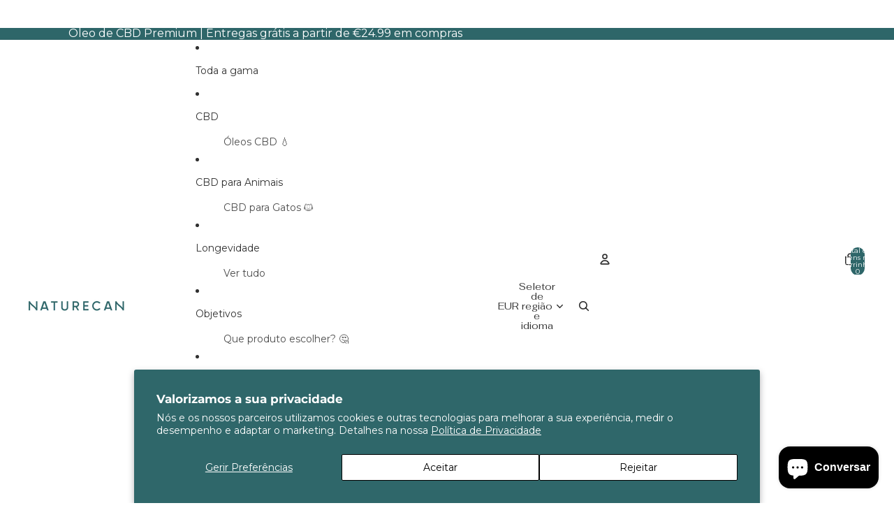

--- FILE ---
content_type: text/css
request_url: https://cdn.shopify.com/extensions/019b9e19-080b-78fe-b524-576a155d57c0/naturecan-brand-blocks-25/assets/product-sticky-add-to-cart.css
body_size: -482
content:
@media screen and (min-width: 749px) {
    .product-form__buttons--sticky {
        display: none;
    }
}

.product-form__submit--hidden {
    display: none;
}

@media screen and (max-width: 749px) {
    .product-card,
    .custom-section-content {
        z-index: unset;
    }
    .product-form__buttons--sticky {
        position: fixed;
        bottom: 0px;
        left: 0;
        width: 100%;
        z-index: 100;
        padding: 0 20px 20px;
        margin: 0;
    }

    .product-form__submit--sticky {
        box-shadow: 0 0 5px #666;
        padding-top: 20px;
        padding-bottom: 20px;
        width: 100%;
        background-color: #2E6669;
    }
}


--- FILE ---
content_type: text/javascript; charset=utf-8
request_url: https://www.naturecan.pt/web-pixels@fcfee988w5aeb613cpc8e4bc33m6693e112/web-pixel-13074534@d289952681696d6386fe08be0081117b/sandbox/worker.modern.js
body_size: -692
content:
importScripts('https://www.naturecan.pt/cdn/wpm/sfcfee988w5aeb613cpc8e4bc33m6693e112m.js');
globalThis.shopify = self.webPixelsManager.createShopifyExtend('13074534', 'APP');
importScripts('/web-pixels/strict/app/web-pixel-13074534@d289952681696d6386fe08be0081117b.js');


--- FILE ---
content_type: text/javascript; charset=utf-8
request_url: https://www.naturecan.pt/collections/cbd-dores-articulares-musculares/products/oleo-cbd-10.js
body_size: 894
content:
{"id":3749586534453,"title":"Óleo CBD 10%","handle":"oleo-cbd-10","description":"\u003cp\u003e \u003c\/p\u003e\n\u003ch2\u003e\u003cb\u003eBenefícios-Chave\u003c\/b\u003e\u003c\/h2\u003e\n\u003cul\u003e\n\u003cli\u003eÓleo de CBD Broad-spectrum\u003c\/li\u003e\n\u003cli\u003eQualidade certificada pela Labdoor\u003cbr\u003e\n\u003c\/li\u003e\n\u003cli\u003eExtraído de cânhamo orgânico certificado\u003c\/li\u003e\n\u003cli\u003eTHC não detectável (\u0026lt;0.01%)\u003c\/li\u003e\n\u003cli\u003eÓleo de transporte orgânico (MCT)\u003c\/li\u003e\n\u003cli\u003e\u003cstrong\u003e\u003ca href=\"https:\/\/cdn.shopify.com\/s\/files\/1\/0256\/2847\/5445\/files\/5_Tincture_10ml_-_Lot_2011018_-_COA_11_2020.pdf?v=1623928079\"\u003eTestado em laboratórios\u003c\/a\u003e \u003ca href=\"https:\/\/cdn.shopify.com\/s\/files\/1\/0256\/2847\/5445\/files\/AA-00430-B3_-_10_Natural_COA.pdf?v=1614794509\"\u003eindependentes\u003c\/a\u003e\u003c\/strong\u003e\u003c\/li\u003e\n\u003cli\u003eCertificado pela \u003cstrong\u003e\u003ca href=\"https:\/\/cdn.shopify.com\/s\/files\/1\/0248\/4771\/2308\/files\/CoA_Naturecan_Broad_Spectrum_Hemp_Oil_10.pdf?v=1620906237\"\u003eLabdoor\u003c\/a\u003e \u003c\/strong\u003e\n\u003c\/li\u003e\n\u003c\/ul\u003e","published_at":"2019-07-06T23:11:48+01:00","created_at":"2019-07-06T23:11:58+01:00","vendor":"Naturecan PT","type":"Oils","tags":["all","bestsellers","cbd","free-delivery","full spectrum","oils","sale","tinctures"],"price":4499,"price_min":4499,"price_max":23998,"available":true,"price_varies":true,"compare_at_price":4999,"compare_at_price_min":4999,"compare_at_price_max":35997,"compare_at_price_varies":true,"variants":[{"id":32211611975782,"title":"10ml","option1":"10ml","option2":null,"option3":null,"sku":"NAT-OIL-CBD-DRO-10-10-UNF","requires_shipping":true,"taxable":true,"featured_image":null,"available":true,"name":"Óleo CBD 10% - 10ml","public_title":"10ml","options":["10ml"],"price":4499,"weight":0,"compare_at_price":4999,"inventory_management":"shopify","barcode":"5060705150016","quantity_rule":{"min":1,"max":null,"increment":1},"quantity_price_breaks":[],"requires_selling_plan":false,"selling_plan_allocations":[]},{"id":32211697467494,"title":"30ml","option1":"30ml","option2":null,"option3":null,"sku":"NAT-OIL-CBD-DRO-10-30-UNF","requires_shipping":true,"taxable":true,"featured_image":null,"available":true,"name":"Óleo CBD 10% - 30ml","public_title":"30ml","options":["30ml"],"price":11999,"weight":0,"compare_at_price":14997,"inventory_management":"shopify","barcode":"5060705150061","quantity_rule":{"min":1,"max":null,"increment":1},"quantity_price_breaks":[],"requires_selling_plan":false,"selling_plan_allocations":[]},{"id":39296582844518,"title":"Leve 3 pague 2 10ml","option1":"Leve 3 pague 2 10ml","option2":null,"option3":null,"sku":"NAT-BUN-CBD-10-10-3F2","requires_shipping":true,"taxable":true,"featured_image":null,"available":true,"name":"Óleo CBD 10% - Leve 3 pague 2 10ml","public_title":"Leve 3 pague 2 10ml","options":["Leve 3 pague 2 10ml"],"price":9998,"weight":0,"compare_at_price":14997,"inventory_management":"shopify","barcode":"","quantity_rule":{"min":1,"max":null,"increment":1},"quantity_price_breaks":[],"requires_selling_plan":false,"selling_plan_allocations":[]},{"id":39296587464806,"title":"Leve 3 pague 2 30ml","option1":"Leve 3 pague 2 30ml","option2":null,"option3":null,"sku":"NAT-BUN-CBD-10-30-3F2","requires_shipping":true,"taxable":true,"featured_image":null,"available":true,"name":"Óleo CBD 10% - Leve 3 pague 2 30ml","public_title":"Leve 3 pague 2 30ml","options":["Leve 3 pague 2 30ml"],"price":23998,"weight":0,"compare_at_price":35997,"inventory_management":"shopify","barcode":"","quantity_rule":{"min":1,"max":null,"increment":1},"quantity_price_breaks":[],"requires_selling_plan":false,"selling_plan_allocations":[]}],"images":["\/\/cdn.shopify.com\/s\/files\/1\/0256\/2847\/5445\/products\/UK_Naturecan-10_-CBD-Oil-10ml.jpg?v=1642525833","\/\/cdn.shopify.com\/s\/files\/1\/0256\/2847\/5445\/products\/labdornaturecancbd10.jpg?v=1642525833","\/\/cdn.shopify.com\/s\/files\/1\/0256\/2847\/5445\/files\/6.jpg?v=1706181859","\/\/cdn.shopify.com\/s\/files\/1\/0256\/2847\/5445\/files\/5_8b63dbdb-e31e-4b35-8369-27e96fc191e2.jpg?v=1706181866","\/\/cdn.shopify.com\/s\/files\/1\/0256\/2847\/5445\/files\/2_17164c0c-70ea-4001-af98-cb5d48326cb3.jpg?v=1706181866","\/\/cdn.shopify.com\/s\/files\/1\/0256\/2847\/5445\/files\/PTDosageTable2024.jpg?v=1709216491"],"featured_image":"\/\/cdn.shopify.com\/s\/files\/1\/0256\/2847\/5445\/products\/UK_Naturecan-10_-CBD-Oil-10ml.jpg?v=1642525833","options":[{"name":"Tamanho","position":1,"values":["10ml","30ml","Leve 3 pague 2 10ml","Leve 3 pague 2 30ml"]}],"url":"\/products\/oleo-cbd-10","media":[{"alt":"oleo de cbd 10%","id":20915398312038,"position":1,"preview_image":{"aspect_ratio":1.0,"height":600,"width":600,"src":"https:\/\/cdn.shopify.com\/s\/files\/1\/0256\/2847\/5445\/products\/UK_Naturecan-10_-CBD-Oil-10ml.jpg?v=1642525833"},"aspect_ratio":1.0,"height":600,"media_type":"image","src":"https:\/\/cdn.shopify.com\/s\/files\/1\/0256\/2847\/5445\/products\/UK_Naturecan-10_-CBD-Oil-10ml.jpg?v=1642525833","width":600},{"alt":"óleo de cbd labdoor","id":20502271950950,"position":2,"preview_image":{"aspect_ratio":1.0,"height":600,"width":600,"src":"https:\/\/cdn.shopify.com\/s\/files\/1\/0256\/2847\/5445\/products\/labdornaturecancbd10.jpg?v=1642525833"},"aspect_ratio":1.0,"height":600,"media_type":"image","src":"https:\/\/cdn.shopify.com\/s\/files\/1\/0256\/2847\/5445\/products\/labdornaturecancbd10.jpg?v=1642525833","width":600},{"alt":"óleo de cbd sinergia","id":22285906640998,"position":3,"preview_image":{"aspect_ratio":1.0,"height":1587,"width":1587,"src":"https:\/\/cdn.shopify.com\/s\/files\/1\/0256\/2847\/5445\/files\/6.jpg?v=1706181859"},"aspect_ratio":1.0,"height":1587,"media_type":"image","src":"https:\/\/cdn.shopify.com\/s\/files\/1\/0256\/2847\/5445\/files\/6.jpg?v=1706181859","width":1587},{"alt":"óleo de cbd sem thc","id":22285906706534,"position":4,"preview_image":{"aspect_ratio":1.0,"height":1587,"width":1587,"src":"https:\/\/cdn.shopify.com\/s\/files\/1\/0256\/2847\/5445\/files\/5_8b63dbdb-e31e-4b35-8369-27e96fc191e2.jpg?v=1706181866"},"aspect_ratio":1.0,"height":1587,"media_type":"image","src":"https:\/\/cdn.shopify.com\/s\/files\/1\/0256\/2847\/5445\/files\/5_8b63dbdb-e31e-4b35-8369-27e96fc191e2.jpg?v=1706181866","width":1587},{"alt":"óleo de cbd de qualidade","id":22285906673766,"position":5,"preview_image":{"aspect_ratio":1.0,"height":1587,"width":1587,"src":"https:\/\/cdn.shopify.com\/s\/files\/1\/0256\/2847\/5445\/files\/2_17164c0c-70ea-4001-af98-cb5d48326cb3.jpg?v=1706181866"},"aspect_ratio":1.0,"height":1587,"media_type":"image","src":"https:\/\/cdn.shopify.com\/s\/files\/1\/0256\/2847\/5445\/files\/2_17164c0c-70ea-4001-af98-cb5d48326cb3.jpg?v=1706181866","width":1587},{"alt":"dosagem do óleo de cbd","id":22467919675494,"position":6,"preview_image":{"aspect_ratio":0.981,"height":1400,"width":1374,"src":"https:\/\/cdn.shopify.com\/s\/files\/1\/0256\/2847\/5445\/files\/PTDosageTable2024.jpg?v=1709216491"},"aspect_ratio":0.981,"height":1400,"media_type":"image","src":"https:\/\/cdn.shopify.com\/s\/files\/1\/0256\/2847\/5445\/files\/PTDosageTable2024.jpg?v=1709216491","width":1374}],"requires_selling_plan":false,"selling_plan_groups":[]}